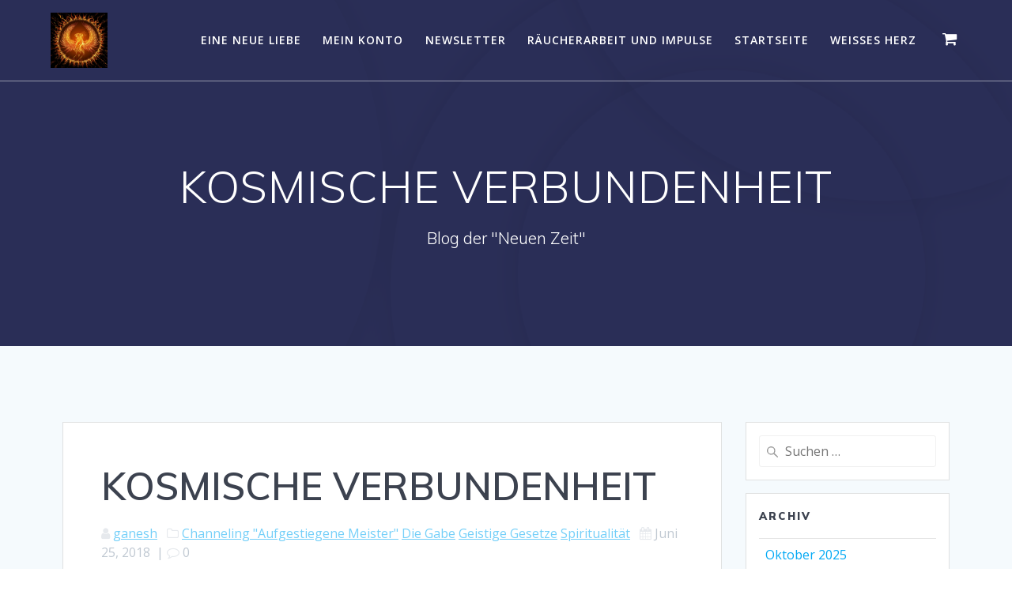

--- FILE ---
content_type: text/html; charset=UTF-8
request_url: http://der-wandel-ist-jetzt.marco-graupp.de/kosmische-verbundenheit
body_size: 16517
content:
<!DOCTYPE html>
<html lang="de">
<head>
    <meta charset="UTF-8">
    <meta name="viewport" content="width=device-width, initial-scale=1">
    <link rel="profile" href="http://gmpg.org/xfn/11">

	    <script>
        (function (exports, d) {
            var _isReady = false,
                _event,
                _fns = [];

            function onReady(event) {
                d.removeEventListener("DOMContentLoaded", onReady);
                _isReady = true;
                _event = event;
                _fns.forEach(function (_fn) {
                    var fn = _fn[0],
                        context = _fn[1];
                    fn.call(context || exports, window.jQuery);
                });
            }

            function onReadyIe(event) {
                if (d.readyState === "complete") {
                    d.detachEvent("onreadystatechange", onReadyIe);
                    _isReady = true;
                    _event = event;
                    _fns.forEach(function (_fn) {
                        var fn = _fn[0],
                            context = _fn[1];
                        fn.call(context || exports, event);
                    });
                }
            }

            d.addEventListener && d.addEventListener("DOMContentLoaded", onReady) ||
            d.attachEvent && d.attachEvent("onreadystatechange", onReadyIe);

            function domReady(fn, context) {
                if (_isReady) {
                    fn.call(context, _event);
                }

                _fns.push([fn, context]);
            }

            exports.mesmerizeDomReady = domReady;
        })(window, document);
    </script>
	<title>KOSMISCHE VERBUNDENHEIT &#8211; Der Wandel ist jetzt</title>
<meta name='robots' content='max-image-preview:large' />
	<style>img:is([sizes="auto" i], [sizes^="auto," i]) { contain-intrinsic-size: 3000px 1500px }</style>
	<script>window._wca = window._wca || [];</script>
<link rel='dns-prefetch' href='//stats.wp.com' />
<link rel='dns-prefetch' href='//fonts.googleapis.com' />
<link rel="alternate" type="application/rss+xml" title="Der Wandel ist jetzt &raquo; Feed" href="http://der-wandel-ist-jetzt.marco-graupp.de/feed" />
<link rel="alternate" type="application/rss+xml" title="Der Wandel ist jetzt &raquo; Kommentar-Feed" href="http://der-wandel-ist-jetzt.marco-graupp.de/comments/feed" />
<link rel="alternate" type="text/calendar" title="Der Wandel ist jetzt &raquo; iCal Feed" href="http://der-wandel-ist-jetzt.marco-graupp.de/events/?ical=1" />
<link rel="alternate" type="application/rss+xml" title="Der Wandel ist jetzt &raquo; KOSMISCHE VERBUNDENHEIT-Kommentar-Feed" href="http://der-wandel-ist-jetzt.marco-graupp.de/kosmische-verbundenheit/feed" />
<script type="text/javascript">
/* <![CDATA[ */
window._wpemojiSettings = {"baseUrl":"https:\/\/s.w.org\/images\/core\/emoji\/16.0.1\/72x72\/","ext":".png","svgUrl":"https:\/\/s.w.org\/images\/core\/emoji\/16.0.1\/svg\/","svgExt":".svg","source":{"concatemoji":"http:\/\/der-wandel-ist-jetzt.marco-graupp.de\/wp-includes\/js\/wp-emoji-release.min.js?ver=6.8.3"}};
/*! This file is auto-generated */
!function(s,n){var o,i,e;function c(e){try{var t={supportTests:e,timestamp:(new Date).valueOf()};sessionStorage.setItem(o,JSON.stringify(t))}catch(e){}}function p(e,t,n){e.clearRect(0,0,e.canvas.width,e.canvas.height),e.fillText(t,0,0);var t=new Uint32Array(e.getImageData(0,0,e.canvas.width,e.canvas.height).data),a=(e.clearRect(0,0,e.canvas.width,e.canvas.height),e.fillText(n,0,0),new Uint32Array(e.getImageData(0,0,e.canvas.width,e.canvas.height).data));return t.every(function(e,t){return e===a[t]})}function u(e,t){e.clearRect(0,0,e.canvas.width,e.canvas.height),e.fillText(t,0,0);for(var n=e.getImageData(16,16,1,1),a=0;a<n.data.length;a++)if(0!==n.data[a])return!1;return!0}function f(e,t,n,a){switch(t){case"flag":return n(e,"\ud83c\udff3\ufe0f\u200d\u26a7\ufe0f","\ud83c\udff3\ufe0f\u200b\u26a7\ufe0f")?!1:!n(e,"\ud83c\udde8\ud83c\uddf6","\ud83c\udde8\u200b\ud83c\uddf6")&&!n(e,"\ud83c\udff4\udb40\udc67\udb40\udc62\udb40\udc65\udb40\udc6e\udb40\udc67\udb40\udc7f","\ud83c\udff4\u200b\udb40\udc67\u200b\udb40\udc62\u200b\udb40\udc65\u200b\udb40\udc6e\u200b\udb40\udc67\u200b\udb40\udc7f");case"emoji":return!a(e,"\ud83e\udedf")}return!1}function g(e,t,n,a){var r="undefined"!=typeof WorkerGlobalScope&&self instanceof WorkerGlobalScope?new OffscreenCanvas(300,150):s.createElement("canvas"),o=r.getContext("2d",{willReadFrequently:!0}),i=(o.textBaseline="top",o.font="600 32px Arial",{});return e.forEach(function(e){i[e]=t(o,e,n,a)}),i}function t(e){var t=s.createElement("script");t.src=e,t.defer=!0,s.head.appendChild(t)}"undefined"!=typeof Promise&&(o="wpEmojiSettingsSupports",i=["flag","emoji"],n.supports={everything:!0,everythingExceptFlag:!0},e=new Promise(function(e){s.addEventListener("DOMContentLoaded",e,{once:!0})}),new Promise(function(t){var n=function(){try{var e=JSON.parse(sessionStorage.getItem(o));if("object"==typeof e&&"number"==typeof e.timestamp&&(new Date).valueOf()<e.timestamp+604800&&"object"==typeof e.supportTests)return e.supportTests}catch(e){}return null}();if(!n){if("undefined"!=typeof Worker&&"undefined"!=typeof OffscreenCanvas&&"undefined"!=typeof URL&&URL.createObjectURL&&"undefined"!=typeof Blob)try{var e="postMessage("+g.toString()+"("+[JSON.stringify(i),f.toString(),p.toString(),u.toString()].join(",")+"));",a=new Blob([e],{type:"text/javascript"}),r=new Worker(URL.createObjectURL(a),{name:"wpTestEmojiSupports"});return void(r.onmessage=function(e){c(n=e.data),r.terminate(),t(n)})}catch(e){}c(n=g(i,f,p,u))}t(n)}).then(function(e){for(var t in e)n.supports[t]=e[t],n.supports.everything=n.supports.everything&&n.supports[t],"flag"!==t&&(n.supports.everythingExceptFlag=n.supports.everythingExceptFlag&&n.supports[t]);n.supports.everythingExceptFlag=n.supports.everythingExceptFlag&&!n.supports.flag,n.DOMReady=!1,n.readyCallback=function(){n.DOMReady=!0}}).then(function(){return e}).then(function(){var e;n.supports.everything||(n.readyCallback(),(e=n.source||{}).concatemoji?t(e.concatemoji):e.wpemoji&&e.twemoji&&(t(e.twemoji),t(e.wpemoji)))}))}((window,document),window._wpemojiSettings);
/* ]]> */
</script>
<style id='wp-emoji-styles-inline-css' type='text/css'>

	img.wp-smiley, img.emoji {
		display: inline !important;
		border: none !important;
		box-shadow: none !important;
		height: 1em !important;
		width: 1em !important;
		margin: 0 0.07em !important;
		vertical-align: -0.1em !important;
		background: none !important;
		padding: 0 !important;
	}
</style>
<link rel='stylesheet' id='wp-block-library-css' href='http://der-wandel-ist-jetzt.marco-graupp.de/wp-includes/css/dist/block-library/style.min.css?ver=6.8.3' type='text/css' media='all' />
<style id='wp-block-library-inline-css' type='text/css'>
.has-text-align-justify{text-align:justify;}
</style>
<style id='classic-theme-styles-inline-css' type='text/css'>
/*! This file is auto-generated */
.wp-block-button__link{color:#fff;background-color:#32373c;border-radius:9999px;box-shadow:none;text-decoration:none;padding:calc(.667em + 2px) calc(1.333em + 2px);font-size:1.125em}.wp-block-file__button{background:#32373c;color:#fff;text-decoration:none}
</style>
<link rel='stylesheet' id='mediaelement-css' href='http://der-wandel-ist-jetzt.marco-graupp.de/wp-includes/js/mediaelement/mediaelementplayer-legacy.min.css?ver=4.2.17' type='text/css' media='all' />
<link rel='stylesheet' id='wp-mediaelement-css' href='http://der-wandel-ist-jetzt.marco-graupp.de/wp-includes/js/mediaelement/wp-mediaelement.min.css?ver=6.8.3' type='text/css' media='all' />
<style id='global-styles-inline-css' type='text/css'>
:root{--wp--preset--aspect-ratio--square: 1;--wp--preset--aspect-ratio--4-3: 4/3;--wp--preset--aspect-ratio--3-4: 3/4;--wp--preset--aspect-ratio--3-2: 3/2;--wp--preset--aspect-ratio--2-3: 2/3;--wp--preset--aspect-ratio--16-9: 16/9;--wp--preset--aspect-ratio--9-16: 9/16;--wp--preset--color--black: #000000;--wp--preset--color--cyan-bluish-gray: #abb8c3;--wp--preset--color--white: #ffffff;--wp--preset--color--pale-pink: #f78da7;--wp--preset--color--vivid-red: #cf2e2e;--wp--preset--color--luminous-vivid-orange: #ff6900;--wp--preset--color--luminous-vivid-amber: #fcb900;--wp--preset--color--light-green-cyan: #7bdcb5;--wp--preset--color--vivid-green-cyan: #00d084;--wp--preset--color--pale-cyan-blue: #8ed1fc;--wp--preset--color--vivid-cyan-blue: #0693e3;--wp--preset--color--vivid-purple: #9b51e0;--wp--preset--gradient--vivid-cyan-blue-to-vivid-purple: linear-gradient(135deg,rgba(6,147,227,1) 0%,rgb(155,81,224) 100%);--wp--preset--gradient--light-green-cyan-to-vivid-green-cyan: linear-gradient(135deg,rgb(122,220,180) 0%,rgb(0,208,130) 100%);--wp--preset--gradient--luminous-vivid-amber-to-luminous-vivid-orange: linear-gradient(135deg,rgba(252,185,0,1) 0%,rgba(255,105,0,1) 100%);--wp--preset--gradient--luminous-vivid-orange-to-vivid-red: linear-gradient(135deg,rgba(255,105,0,1) 0%,rgb(207,46,46) 100%);--wp--preset--gradient--very-light-gray-to-cyan-bluish-gray: linear-gradient(135deg,rgb(238,238,238) 0%,rgb(169,184,195) 100%);--wp--preset--gradient--cool-to-warm-spectrum: linear-gradient(135deg,rgb(74,234,220) 0%,rgb(151,120,209) 20%,rgb(207,42,186) 40%,rgb(238,44,130) 60%,rgb(251,105,98) 80%,rgb(254,248,76) 100%);--wp--preset--gradient--blush-light-purple: linear-gradient(135deg,rgb(255,206,236) 0%,rgb(152,150,240) 100%);--wp--preset--gradient--blush-bordeaux: linear-gradient(135deg,rgb(254,205,165) 0%,rgb(254,45,45) 50%,rgb(107,0,62) 100%);--wp--preset--gradient--luminous-dusk: linear-gradient(135deg,rgb(255,203,112) 0%,rgb(199,81,192) 50%,rgb(65,88,208) 100%);--wp--preset--gradient--pale-ocean: linear-gradient(135deg,rgb(255,245,203) 0%,rgb(182,227,212) 50%,rgb(51,167,181) 100%);--wp--preset--gradient--electric-grass: linear-gradient(135deg,rgb(202,248,128) 0%,rgb(113,206,126) 100%);--wp--preset--gradient--midnight: linear-gradient(135deg,rgb(2,3,129) 0%,rgb(40,116,252) 100%);--wp--preset--font-size--small: 13px;--wp--preset--font-size--medium: 20px;--wp--preset--font-size--large: 36px;--wp--preset--font-size--x-large: 42px;--wp--preset--spacing--20: 0.44rem;--wp--preset--spacing--30: 0.67rem;--wp--preset--spacing--40: 1rem;--wp--preset--spacing--50: 1.5rem;--wp--preset--spacing--60: 2.25rem;--wp--preset--spacing--70: 3.38rem;--wp--preset--spacing--80: 5.06rem;--wp--preset--shadow--natural: 6px 6px 9px rgba(0, 0, 0, 0.2);--wp--preset--shadow--deep: 12px 12px 50px rgba(0, 0, 0, 0.4);--wp--preset--shadow--sharp: 6px 6px 0px rgba(0, 0, 0, 0.2);--wp--preset--shadow--outlined: 6px 6px 0px -3px rgba(255, 255, 255, 1), 6px 6px rgba(0, 0, 0, 1);--wp--preset--shadow--crisp: 6px 6px 0px rgba(0, 0, 0, 1);}:where(.is-layout-flex){gap: 0.5em;}:where(.is-layout-grid){gap: 0.5em;}body .is-layout-flex{display: flex;}.is-layout-flex{flex-wrap: wrap;align-items: center;}.is-layout-flex > :is(*, div){margin: 0;}body .is-layout-grid{display: grid;}.is-layout-grid > :is(*, div){margin: 0;}:where(.wp-block-columns.is-layout-flex){gap: 2em;}:where(.wp-block-columns.is-layout-grid){gap: 2em;}:where(.wp-block-post-template.is-layout-flex){gap: 1.25em;}:where(.wp-block-post-template.is-layout-grid){gap: 1.25em;}.has-black-color{color: var(--wp--preset--color--black) !important;}.has-cyan-bluish-gray-color{color: var(--wp--preset--color--cyan-bluish-gray) !important;}.has-white-color{color: var(--wp--preset--color--white) !important;}.has-pale-pink-color{color: var(--wp--preset--color--pale-pink) !important;}.has-vivid-red-color{color: var(--wp--preset--color--vivid-red) !important;}.has-luminous-vivid-orange-color{color: var(--wp--preset--color--luminous-vivid-orange) !important;}.has-luminous-vivid-amber-color{color: var(--wp--preset--color--luminous-vivid-amber) !important;}.has-light-green-cyan-color{color: var(--wp--preset--color--light-green-cyan) !important;}.has-vivid-green-cyan-color{color: var(--wp--preset--color--vivid-green-cyan) !important;}.has-pale-cyan-blue-color{color: var(--wp--preset--color--pale-cyan-blue) !important;}.has-vivid-cyan-blue-color{color: var(--wp--preset--color--vivid-cyan-blue) !important;}.has-vivid-purple-color{color: var(--wp--preset--color--vivid-purple) !important;}.has-black-background-color{background-color: var(--wp--preset--color--black) !important;}.has-cyan-bluish-gray-background-color{background-color: var(--wp--preset--color--cyan-bluish-gray) !important;}.has-white-background-color{background-color: var(--wp--preset--color--white) !important;}.has-pale-pink-background-color{background-color: var(--wp--preset--color--pale-pink) !important;}.has-vivid-red-background-color{background-color: var(--wp--preset--color--vivid-red) !important;}.has-luminous-vivid-orange-background-color{background-color: var(--wp--preset--color--luminous-vivid-orange) !important;}.has-luminous-vivid-amber-background-color{background-color: var(--wp--preset--color--luminous-vivid-amber) !important;}.has-light-green-cyan-background-color{background-color: var(--wp--preset--color--light-green-cyan) !important;}.has-vivid-green-cyan-background-color{background-color: var(--wp--preset--color--vivid-green-cyan) !important;}.has-pale-cyan-blue-background-color{background-color: var(--wp--preset--color--pale-cyan-blue) !important;}.has-vivid-cyan-blue-background-color{background-color: var(--wp--preset--color--vivid-cyan-blue) !important;}.has-vivid-purple-background-color{background-color: var(--wp--preset--color--vivid-purple) !important;}.has-black-border-color{border-color: var(--wp--preset--color--black) !important;}.has-cyan-bluish-gray-border-color{border-color: var(--wp--preset--color--cyan-bluish-gray) !important;}.has-white-border-color{border-color: var(--wp--preset--color--white) !important;}.has-pale-pink-border-color{border-color: var(--wp--preset--color--pale-pink) !important;}.has-vivid-red-border-color{border-color: var(--wp--preset--color--vivid-red) !important;}.has-luminous-vivid-orange-border-color{border-color: var(--wp--preset--color--luminous-vivid-orange) !important;}.has-luminous-vivid-amber-border-color{border-color: var(--wp--preset--color--luminous-vivid-amber) !important;}.has-light-green-cyan-border-color{border-color: var(--wp--preset--color--light-green-cyan) !important;}.has-vivid-green-cyan-border-color{border-color: var(--wp--preset--color--vivid-green-cyan) !important;}.has-pale-cyan-blue-border-color{border-color: var(--wp--preset--color--pale-cyan-blue) !important;}.has-vivid-cyan-blue-border-color{border-color: var(--wp--preset--color--vivid-cyan-blue) !important;}.has-vivid-purple-border-color{border-color: var(--wp--preset--color--vivid-purple) !important;}.has-vivid-cyan-blue-to-vivid-purple-gradient-background{background: var(--wp--preset--gradient--vivid-cyan-blue-to-vivid-purple) !important;}.has-light-green-cyan-to-vivid-green-cyan-gradient-background{background: var(--wp--preset--gradient--light-green-cyan-to-vivid-green-cyan) !important;}.has-luminous-vivid-amber-to-luminous-vivid-orange-gradient-background{background: var(--wp--preset--gradient--luminous-vivid-amber-to-luminous-vivid-orange) !important;}.has-luminous-vivid-orange-to-vivid-red-gradient-background{background: var(--wp--preset--gradient--luminous-vivid-orange-to-vivid-red) !important;}.has-very-light-gray-to-cyan-bluish-gray-gradient-background{background: var(--wp--preset--gradient--very-light-gray-to-cyan-bluish-gray) !important;}.has-cool-to-warm-spectrum-gradient-background{background: var(--wp--preset--gradient--cool-to-warm-spectrum) !important;}.has-blush-light-purple-gradient-background{background: var(--wp--preset--gradient--blush-light-purple) !important;}.has-blush-bordeaux-gradient-background{background: var(--wp--preset--gradient--blush-bordeaux) !important;}.has-luminous-dusk-gradient-background{background: var(--wp--preset--gradient--luminous-dusk) !important;}.has-pale-ocean-gradient-background{background: var(--wp--preset--gradient--pale-ocean) !important;}.has-electric-grass-gradient-background{background: var(--wp--preset--gradient--electric-grass) !important;}.has-midnight-gradient-background{background: var(--wp--preset--gradient--midnight) !important;}.has-small-font-size{font-size: var(--wp--preset--font-size--small) !important;}.has-medium-font-size{font-size: var(--wp--preset--font-size--medium) !important;}.has-large-font-size{font-size: var(--wp--preset--font-size--large) !important;}.has-x-large-font-size{font-size: var(--wp--preset--font-size--x-large) !important;}
:where(.wp-block-post-template.is-layout-flex){gap: 1.25em;}:where(.wp-block-post-template.is-layout-grid){gap: 1.25em;}
:where(.wp-block-columns.is-layout-flex){gap: 2em;}:where(.wp-block-columns.is-layout-grid){gap: 2em;}
:root :where(.wp-block-pullquote){font-size: 1.5em;line-height: 1.6;}
</style>
<link rel='stylesheet' id='contact-form-7-css' href='http://der-wandel-ist-jetzt.marco-graupp.de/wp-content/plugins/contact-form-7/includes/css/styles.css?ver=4.9.1' type='text/css' media='all' />
<link rel='stylesheet' id='woocommerce-layout-css' href='http://der-wandel-ist-jetzt.marco-graupp.de/wp-content/plugins/woocommerce/assets/css/woocommerce-layout.css?ver=3.2.5' type='text/css' media='all' />
<link rel='stylesheet' id='woocommerce-smallscreen-css' href='http://der-wandel-ist-jetzt.marco-graupp.de/wp-content/plugins/woocommerce/assets/css/woocommerce-smallscreen.css?ver=3.2.5' type='text/css' media='only screen and (max-width: 768px)' />
<link rel='stylesheet' id='woocommerce-general-css' href='http://der-wandel-ist-jetzt.marco-graupp.de/wp-content/plugins/woocommerce/assets/css/woocommerce.css?ver=3.2.5' type='text/css' media='all' />
<link rel='stylesheet' id='mesmerize-woo-css' href='http://der-wandel-ist-jetzt.marco-graupp.de/wp-content/themes/mesmerize/woocommerce.css?ver=1.6.108' type='text/css' media='all' />
<style id='mesmerize-woo-inline-css' type='text/css'>
/* cached */
@media (min-width: 768px) {
 /** .woocommerce ul.products li.product:not(.in-page-section) - 2 */
.woocommerce ul.products li.product:not(.in-page-section) {-webkit-flex-basis: 50%;-moz-flex-basis: 50%;-ms-flex-preferred-size: 50%;flex-basis: 50%;max-width: 50%;}
 /** .woocommerce.single-product .related .products li.product - 2 */
.woocommerce.single-product .related .products li.product {-webkit-flex-basis: 50%;-moz-flex-basis: 50%;-ms-flex-preferred-size: 50%;flex-basis: 50%;max-width: 50%;}
 /** .woocommerce.single-product .upsells .products li.product - 2 */
.woocommerce.single-product .upsells .products li.product {-webkit-flex-basis: 50%;-moz-flex-basis: 50%;-ms-flex-preferred-size: 50%;flex-basis: 50%;max-width: 50%;}
 /** .woocommerce .cart-collaterals .cross-sells .products li.product - 2 */
.woocommerce .cart-collaterals .cross-sells .products li.product {-webkit-flex-basis: 50%;-moz-flex-basis: 50%;-ms-flex-preferred-size: 50%;flex-basis: 50%;max-width: 50%;}}
@media (min-width: 1024px) {
 /** .woocommerce ul.products li.product:not(.in-page-section) - 4 */
.woocommerce ul.products li.product:not(.in-page-section) {-webkit-flex-basis: 25%;-moz-flex-basis: 25%;-ms-flex-preferred-size: 25%;flex-basis: 25%;max-width: 25%;}
 /** .woocommerce.single-product .related .products li.product - 4 */
.woocommerce.single-product .related .products li.product {-webkit-flex-basis: 25%;-moz-flex-basis: 25%;-ms-flex-preferred-size: 25%;flex-basis: 25%;max-width: 25%;}
 /** .woocommerce.single-product .upsells .products li.product - 4 */
.woocommerce.single-product .upsells .products li.product {-webkit-flex-basis: 25%;-moz-flex-basis: 25%;-ms-flex-preferred-size: 25%;flex-basis: 25%;max-width: 25%;}
 /** .woocommerce .cart-collaterals .cross-sells .products li.product - 2 */
.woocommerce .cart-collaterals .cross-sells .products li.product {-webkit-flex-basis: 50%;-moz-flex-basis: 50%;-ms-flex-preferred-size: 50%;flex-basis: 50%;max-width: 50%;}}
</style>
<link rel='stylesheet' id='wc-gateway-ppec-frontend-css' href='http://der-wandel-ist-jetzt.marco-graupp.de/wp-content/plugins/woocommerce-gateway-paypal-express-checkout/assets/css/wc-gateway-ppec-frontend.css?ver=2.1.3' type='text/css' media='all' />
<link rel='stylesheet' id='mesmerize-style-css' href='http://der-wandel-ist-jetzt.marco-graupp.de/wp-content/themes/mesmerize/style.min.css?ver=1.6.108' type='text/css' media='all' />
<style id='mesmerize-style-inline-css' type='text/css'>
img.logo.dark, img.custom-logo{width:auto;max-height:70px !important;}
/** cached kirki style */@media screen and (min-width: 768px){.header-homepage{background-position:center center;}}.header-homepage:not(.header-slide).color-overlay:before{background:#000000;}.header-homepage:not(.header-slide) .background-overlay,.header-homepage:not(.header-slide).color-overlay::before{opacity:0.6;}.header.color-overlay:before{background:#000000;}.header .background-overlay,.header.color-overlay::before{opacity:0.6;}.header.color-overlay:after{filter:invert(0%) ;}.header-homepage .header-description-row{padding-top:14%;padding-bottom:14%;}.inner-header-description{padding-top:8%;padding-bottom:8%;}.mesmerize-front-page .navigation-bar.bordered{border-bottom-color:rgba(255, 255, 255, 0.5);border-bottom-width:1px;border-bottom-style:solid;}.mesmerize-inner-page .navigation-bar.bordered{border-bottom-color:rgba(255, 255, 255, 0.5);border-bottom-width:1px;border-bottom-style:solid;}@media screen and (max-width:767px){.header-homepage .header-description-row{padding-top:10%;padding-bottom:10%;}}@media only screen and (min-width: 768px){.header-content .align-holder{width:85%!important;}.inner-header-description{text-align:center!important;}}
</style>
<link rel='stylesheet' id='mesmerize-style-bundle-css' href='http://der-wandel-ist-jetzt.marco-graupp.de/wp-content/themes/mesmerize/assets/css/theme.bundle.min.css?ver=1.6.108' type='text/css' media='all' />
<link rel='stylesheet' id='mesmerize-fonts-css' href="" data-href='https://fonts.googleapis.com/css?family=Open+Sans%3A300%2C400%2C600%2C700%7CMuli%3A300%2C300italic%2C400%2C400italic%2C600%2C600italic%2C700%2C700italic%2C900%2C900italic%7CPlayfair+Display%3A400%2C400italic%2C700%2C700italic&#038;subset=latin%2Clatin-ext&#038;display=swap' type='text/css' media='all' />
<style id='akismet-widget-style-inline-css' type='text/css'>

			.a-stats {
				--akismet-color-mid-green: #357b49;
				--akismet-color-white: #fff;
				--akismet-color-light-grey: #f6f7f7;

				max-width: 350px;
				width: auto;
			}

			.a-stats * {
				all: unset;
				box-sizing: border-box;
			}

			.a-stats strong {
				font-weight: 600;
			}

			.a-stats a.a-stats__link,
			.a-stats a.a-stats__link:visited,
			.a-stats a.a-stats__link:active {
				background: var(--akismet-color-mid-green);
				border: none;
				box-shadow: none;
				border-radius: 8px;
				color: var(--akismet-color-white);
				cursor: pointer;
				display: block;
				font-family: -apple-system, BlinkMacSystemFont, 'Segoe UI', 'Roboto', 'Oxygen-Sans', 'Ubuntu', 'Cantarell', 'Helvetica Neue', sans-serif;
				font-weight: 500;
				padding: 12px;
				text-align: center;
				text-decoration: none;
				transition: all 0.2s ease;
			}

			/* Extra specificity to deal with TwentyTwentyOne focus style */
			.widget .a-stats a.a-stats__link:focus {
				background: var(--akismet-color-mid-green);
				color: var(--akismet-color-white);
				text-decoration: none;
			}

			.a-stats a.a-stats__link:hover {
				filter: brightness(110%);
				box-shadow: 0 4px 12px rgba(0, 0, 0, 0.06), 0 0 2px rgba(0, 0, 0, 0.16);
			}

			.a-stats .count {
				color: var(--akismet-color-white);
				display: block;
				font-size: 1.5em;
				line-height: 1.4;
				padding: 0 13px;
				white-space: nowrap;
			}
		
</style>
<link rel='stylesheet' id='jquery-lazyloadxt-spinner-css-css' href='//der-wandel-ist-jetzt.marco-graupp.de/wp-content/plugins/a3-lazy-load/assets/css/jquery.lazyloadxt.spinner.css?ver=6.8.3' type='text/css' media='all' />
<link rel='stylesheet' id='jetpack_css-css' href='http://der-wandel-ist-jetzt.marco-graupp.de/wp-content/plugins/jetpack/css/jetpack.css?ver=10.1.2' type='text/css' media='all' />
<script type="text/javascript" src="http://der-wandel-ist-jetzt.marco-graupp.de/wp-includes/js/jquery/jquery.min.js?ver=3.7.1" id="jquery-core-js"></script>
<script type="text/javascript" src="http://der-wandel-ist-jetzt.marco-graupp.de/wp-includes/js/jquery/jquery-migrate.min.js?ver=3.4.1" id="jquery-migrate-js"></script>
<script type="text/javascript" id="jquery-js-after">
/* <![CDATA[ */
    
        (function () {
            function setHeaderTopSpacing() {

                setTimeout(function() {
                  var headerTop = document.querySelector('.header-top');
                  var headers = document.querySelectorAll('.header-wrapper .header,.header-wrapper .header-homepage');

                  for (var i = 0; i < headers.length; i++) {
                      var item = headers[i];
                      item.style.paddingTop = headerTop.getBoundingClientRect().height + "px";
                  }

                    var languageSwitcher = document.querySelector('.mesmerize-language-switcher');

                    if(languageSwitcher){
                        languageSwitcher.style.top = "calc( " +  headerTop.getBoundingClientRect().height + "px + 1rem)" ;
                    }
                    
                }, 100);

             
            }

            window.addEventListener('resize', setHeaderTopSpacing);
            window.mesmerizeSetHeaderTopSpacing = setHeaderTopSpacing
            mesmerizeDomReady(setHeaderTopSpacing);
        })();
    
    
/* ]]> */
</script>
<script defer type="text/javascript" src="https://stats.wp.com/s-202604.js" id="woocommerce-analytics-js"></script>
<script type="text/javascript" src="http://der-wandel-ist-jetzt.marco-graupp.de/wp-content/themes/mesmerize/assets/js/woo.js?ver=1.6.108" id="mesmerize-woocommerce-js"></script>
<link rel="https://api.w.org/" href="http://der-wandel-ist-jetzt.marco-graupp.de/wp-json/" /><link rel="alternate" title="JSON" type="application/json" href="http://der-wandel-ist-jetzt.marco-graupp.de/wp-json/wp/v2/posts/482" /><link rel="EditURI" type="application/rsd+xml" title="RSD" href="http://der-wandel-ist-jetzt.marco-graupp.de/xmlrpc.php?rsd" />
<meta name="generator" content="WordPress 6.8.3" />
<meta name="generator" content="WooCommerce 3.2.5" />
<link rel="canonical" href="http://der-wandel-ist-jetzt.marco-graupp.de/kosmische-verbundenheit" />
<link rel='shortlink' href='http://der-wandel-ist-jetzt.marco-graupp.de/?p=482' />
<link rel="alternate" title="oEmbed (JSON)" type="application/json+oembed" href="http://der-wandel-ist-jetzt.marco-graupp.de/wp-json/oembed/1.0/embed?url=http%3A%2F%2Fder-wandel-ist-jetzt.marco-graupp.de%2Fkosmische-verbundenheit" />
<link rel="alternate" title="oEmbed (XML)" type="text/xml+oembed" href="http://der-wandel-ist-jetzt.marco-graupp.de/wp-json/oembed/1.0/embed?url=http%3A%2F%2Fder-wandel-ist-jetzt.marco-graupp.de%2Fkosmische-verbundenheit&#038;format=xml" />
<meta name="tec-api-version" content="v1"><meta name="tec-api-origin" content="http://der-wandel-ist-jetzt.marco-graupp.de"><link rel="https://theeventscalendar.com/" href="http://der-wandel-ist-jetzt.marco-graupp.de/wp-json/tribe/events/v1/" /><style type="text/css" media="screen">input#akismet_privacy_check { float: left; margin: 7px 7px 7px 0; width: 13px; }</style><style type='text/css'>img#wpstats{display:none}</style>
		    <script type="text/javascript" data-name="async-styles">
        (function () {
            var links = document.querySelectorAll('link[data-href]');
            for (var i = 0; i < links.length; i++) {
                var item = links[i];
                item.href = item.getAttribute('data-href')
            }
        })();
    </script>
	<link rel="pingback" href="http://der-wandel-ist-jetzt.marco-graupp.de/xmlrpc.php">
	<noscript><style>.woocommerce-product-gallery{ opacity: 1 !important; }</style></noscript>
	<style type="text/css">.broken_link, a.broken_link {
	text-decoration: line-through;
}</style><link rel="icon" href="http://der-wandel-ist-jetzt.marco-graupp.de/wp-content/uploads/2021/10/cropped-2019-12-18-16-46-47-Kopie-1-32x32.jpg" sizes="32x32" />
<link rel="icon" href="http://der-wandel-ist-jetzt.marco-graupp.de/wp-content/uploads/2021/10/cropped-2019-12-18-16-46-47-Kopie-1-192x192.jpg" sizes="192x192" />
<link rel="apple-touch-icon" href="http://der-wandel-ist-jetzt.marco-graupp.de/wp-content/uploads/2021/10/cropped-2019-12-18-16-46-47-Kopie-1-180x180.jpg" />
<meta name="msapplication-TileImage" content="http://der-wandel-ist-jetzt.marco-graupp.de/wp-content/uploads/2021/10/cropped-2019-12-18-16-46-47-Kopie-1-270x270.jpg" />
    <style id="page-content-custom-styles">
            </style>
            <style data-name="header-shapes">
            .header.color-overlay:after {background:url(http://der-wandel-ist-jetzt.marco-graupp.de/wp-content/themes/mesmerize/assets/images/header-shapes/circles.png) center center/ cover no-repeat}        </style>
            <style data-name="background-content-colors">
        .mesmerize-inner-page .page-content,
        .mesmerize-inner-page .content,
        .mesmerize-front-page.mesmerize-content-padding .page-content {
            background-color: #F5FAFD;
        }
    </style>
    </head>

<body class="wp-singular post-template-default single single-post postid-482 single-format-standard wp-custom-logo wp-theme-mesmerize overlap-first-section tribe-no-js mesmerize-inner-page">
<style>
.screen-reader-text[href="#page-content"]:focus {
   background-color: #f1f1f1;
   border-radius: 3px;
   box-shadow: 0 0 2px 2px rgba(0, 0, 0, 0.6);
   clip: auto !important;
   clip-path: none;
   color: #21759b;

}
</style>
<a class="skip-link screen-reader-text" href="#page-content">Zum Inhalt springen</a>

<div  id="page-top" class="header-top">
		<div class="navigation-bar bordered"  data-sticky='0'  data-sticky-mobile='1'  data-sticky-to='top' >
    <div class="navigation-wrapper ">
    	<div class="row basis-auto">
	        <div class="logo_col col-xs col-sm-fit">
	            <a href="http://der-wandel-ist-jetzt.marco-graupp.de/" class="custom-logo-link" data-type="group"  data-dynamic-mod="true" rel="home"><img width="800" height="776" src="http://der-wandel-ist-jetzt.marco-graupp.de/wp-content/uploads/2021/12/123rf_43676961_feuervogel-phoenix_German-Totskyi_resized.jpg" class="custom-logo" alt="Der Wandel ist jetzt" decoding="async" fetchpriority="high" srcset="http://der-wandel-ist-jetzt.marco-graupp.de/wp-content/uploads/2021/12/123rf_43676961_feuervogel-phoenix_German-Totskyi_resized.jpg 800w, http://der-wandel-ist-jetzt.marco-graupp.de/wp-content/uploads/2021/12/123rf_43676961_feuervogel-phoenix_German-Totskyi_resized-300x291.jpg 300w, http://der-wandel-ist-jetzt.marco-graupp.de/wp-content/uploads/2021/12/123rf_43676961_feuervogel-phoenix_German-Totskyi_resized-768x745.jpg 768w" sizes="(max-width: 800px) 100vw, 800px" /></a>	        </div>
	        <div class="main_menu_col col-xs">
	            <div id="mainmenu_container" class="active-line-bottom main-menu dropdown-menu row"><ul id="main_menu" class="active-line-bottom main-menu dropdown-menu" ><li class="page_item page-item-1380 current_page_parent"><a href="http://der-wandel-ist-jetzt.marco-graupp.de/blog">EINE NEUE LIEBE</a></li><li class="page_item page-item-1374"><a href="http://der-wandel-ist-jetzt.marco-graupp.de/mein-konto">Mein Konto</a></li><li class="page_item page-item-1717"><a href="http://der-wandel-ist-jetzt.marco-graupp.de/newsletter">NEWSLETTER</a></li><li class="page_item page-item-1731"><a href="http://der-wandel-ist-jetzt.marco-graupp.de/raeucherarbeit-und-impulse">RÄUCHERARBEIT UND IMPULSE</a></li><li class="page_item page-item-1379"><a href="http://der-wandel-ist-jetzt.marco-graupp.de/">Startseite</a></li><li class="page_item page-item-1683"><a href="http://der-wandel-ist-jetzt.marco-graupp.de/weisses-herz">WEISSES HERZ</a></li><li class="mesmerize-menu-cart"><a href=""><span><i class='fa fa-shopping-cart'></i><span class='cart-label'></span></span></a><div class='mesmerize-woo-header-cart'><div class="widget woocommerce widget_shopping_cart"><div class="widget_shopping_cart_content"></div></div></div></li></ul></div>    <a href="#" data-component="offcanvas" data-target="#offcanvas-wrapper" data-direction="right" data-width="300px" data-push="false">
        <div class="bubble"></div>
        <i class="fa fa-bars"></i>
    </a>
    <div id="offcanvas-wrapper" class="hide force-hide  offcanvas-right">
        <div class="offcanvas-top">
            <div class="logo-holder">
                <a href="http://der-wandel-ist-jetzt.marco-graupp.de/" class="custom-logo-link" data-type="group"  data-dynamic-mod="true" rel="home"><img width="800" height="776" src="http://der-wandel-ist-jetzt.marco-graupp.de/wp-content/uploads/2021/12/123rf_43676961_feuervogel-phoenix_German-Totskyi_resized.jpg" class="custom-logo" alt="Der Wandel ist jetzt" decoding="async" srcset="http://der-wandel-ist-jetzt.marco-graupp.de/wp-content/uploads/2021/12/123rf_43676961_feuervogel-phoenix_German-Totskyi_resized.jpg 800w, http://der-wandel-ist-jetzt.marco-graupp.de/wp-content/uploads/2021/12/123rf_43676961_feuervogel-phoenix_German-Totskyi_resized-300x291.jpg 300w, http://der-wandel-ist-jetzt.marco-graupp.de/wp-content/uploads/2021/12/123rf_43676961_feuervogel-phoenix_German-Totskyi_resized-768x745.jpg 768w" sizes="(max-width: 800px) 100vw, 800px" /></a>            </div>
        </div>
        <div id="offcanvas_menu" class="offcanvas_menu"><ul id="offcanvas_menu" class="offcanvas_menu"><li class="page_item page-item-1380 current_page_parent"><a href="http://der-wandel-ist-jetzt.marco-graupp.de/blog">EINE NEUE LIEBE</a></li><li class="page_item page-item-1374"><a href="http://der-wandel-ist-jetzt.marco-graupp.de/mein-konto">Mein Konto</a></li><li class="page_item page-item-1717"><a href="http://der-wandel-ist-jetzt.marco-graupp.de/newsletter">NEWSLETTER</a></li><li class="page_item page-item-1731"><a href="http://der-wandel-ist-jetzt.marco-graupp.de/raeucherarbeit-und-impulse">RÄUCHERARBEIT UND IMPULSE</a></li><li class="page_item page-item-1379"><a href="http://der-wandel-ist-jetzt.marco-graupp.de/">Startseite</a></li><li class="page_item page-item-1683"><a href="http://der-wandel-ist-jetzt.marco-graupp.de/weisses-herz">WEISSES HERZ</a></li><li class="mesmerize-menu-cart-secondary"><a href=""><span><i class='fa fa-shopping-cart'></i><span class='cart-label'></span></span></a></li></ul></div>
            </div>
    	        </div>
	    </div>
    </div>
</div>
</div>

<div id="page" class="site">
    <div class="header-wrapper">
        <div  class='header  color-overlay' style='; background:#6a73da'>
            								    <div class="inner-header-description gridContainer">
        <div class="row header-description-row">
    <div class="col-xs col-xs-12">
        <h1 class="hero-title">
            KOSMISCHE VERBUNDENHEIT        </h1>
                    <p class="header-subtitle">Blog der &quot;Neuen Zeit&quot;</p>
            </div>
        </div>
    </div>
        <script>
		if (window.mesmerizeSetHeaderTopSpacing) {
			window.mesmerizeSetHeaderTopSpacing();
		}
    </script>
                        </div>
    </div>
    <div id='page-content' class="content post-page">
        <div class="gridContainer">
            <div class="row">
                <div class="col-xs-12 col-sm-8 col-md-9">
                    <div class="post-item">
						<div id="post-482"class="post-482 post type-post status-publish format-standard hentry category-infobotschaft-aufgestiegene-meister category-die-gabe category-geistige-gesetze category-spiritualitaet">

    <div class="post-content-single">

        <h2 class="h1">KOSMISCHE VERBUNDENHEIT</h2>

        

<div class="post-meta muted">

  <i class="font-icon-post fa fa-user"></i>
  <a href="http://der-wandel-ist-jetzt.marco-graupp.de/author/ganesh" title="Beiträge von ganesh" rel="author">ganesh</a>
  &nbsp;&nbsp;<i class="font-icon-post fa fa-folder-o"></i>
  <a href="http://der-wandel-ist-jetzt.marco-graupp.de/category/infobotschaft-aufgestiegene-meister" rel="category tag">Channeling "Aufgestiegene Meister"</a> <a href="http://der-wandel-ist-jetzt.marco-graupp.de/category/die-gabe" rel="category tag">Die Gabe</a> <a href="http://der-wandel-ist-jetzt.marco-graupp.de/category/geistige-gesetze" rel="category tag">Geistige Gesetze</a> <a href="http://der-wandel-ist-jetzt.marco-graupp.de/category/spiritualitaet" rel="category tag">Spiritualität</a>
  &nbsp;&nbsp;<i class="font-icon-post fa fa-calendar"></i>
  <span class="post-date">Juni 25, 2018</span>


  &nbsp;|&nbsp;<i class="font-icon-post fa fa-comment-o"></i>
  <span>0</span>
</div>

        <div class="post-content-inner">

            <p><span style="font-family: impact, sans-serif; font-size: 14pt;">Kosmische Verbundenheit</span></p>
<p><img decoding="async" class="lazy lazy-hidden alignnone wp-image-483" src="//der-wandel-ist-jetzt.marco-graupp.de/wp-content/plugins/a3-lazy-load/assets/images/lazy_placeholder.gif" data-lazy-type="image" data-src="http://der-wandel-ist-jetzt.marco-graupp.de/wp-content/uploads/2018/06/28871127_1262182957218358_903778421567039866_n-300x300.jpg" alt="" width="371" height="371" srcset="" data-srcset="http://der-wandel-ist-jetzt.marco-graupp.de/wp-content/uploads/2018/06/28871127_1262182957218358_903778421567039866_n-300x300.jpg 300w, http://der-wandel-ist-jetzt.marco-graupp.de/wp-content/uploads/2018/06/28871127_1262182957218358_903778421567039866_n-150x150.jpg 150w, http://der-wandel-ist-jetzt.marco-graupp.de/wp-content/uploads/2018/06/28871127_1262182957218358_903778421567039866_n.jpg 640w" sizes="(max-width: 371px) 100vw, 371px" /><noscript><img decoding="async" class="alignnone wp-image-483" src="http://der-wandel-ist-jetzt.marco-graupp.de/wp-content/uploads/2018/06/28871127_1262182957218358_903778421567039866_n-300x300.jpg" alt="" width="371" height="371" srcset="http://der-wandel-ist-jetzt.marco-graupp.de/wp-content/uploads/2018/06/28871127_1262182957218358_903778421567039866_n-300x300.jpg 300w, http://der-wandel-ist-jetzt.marco-graupp.de/wp-content/uploads/2018/06/28871127_1262182957218358_903778421567039866_n-150x150.jpg 150w, http://der-wandel-ist-jetzt.marco-graupp.de/wp-content/uploads/2018/06/28871127_1262182957218358_903778421567039866_n.jpg 640w" sizes="(max-width: 371px) 100vw, 371px" /></noscript></p>
<p>Über das Quantenfeld sind wir mit allen Menschen, Lebewesen und auch den Dingen verbunden. Uns verbindet eine ursprüngliche Natur.</p>
<p>Dies ist ein Informationsfeld in dem alle Prozesse die jemals geschehen sind und auch jene, die erst geschehen werden, gespeichert sind.</p>
<p>Es ist ein zeitloses Bewusstseinsfeld über das wir uns mit allem Leben austauschen über die geistige Natur. Wenn wir einem Menschen begegnen, dann spielt das keine Rolle ob wir uns in dieser Inkarnation das erste Mal treffen oder ob wir uns in diesem Leben bereits schon einmal verabredet haben. Lediglich die Ebene auf der diese Erfahrungen verfügbar sind, spielt eine Rolle. So können wir Menschen begegnen, welche wir in dieser Inkarnation mit unserem Wesen, zum ersten Mal begegnen, aber sofort ist eine gewisse Vertrautheit präsent, als würden wir diese Person schon ewig kennen.</p>
<p>Das liegt daran, dass dem auch Erfahrungen vorrausgegangen sind, welche dieses Gefühl der Verbundenheit erwecken.</p>
<p>Der Moment in dem die Seelen sich begegnen oder erkennen, ist nicht an die Zeit gebunden.</p>
<p>Dieses Bewusstsein ist zeitlos und ebenso unabhängig von räumlicher Trennung. Es spielt dabei keine Rolle ob dieser Mensch sich z.B. im Jenseits befindet, ob dieser Mensch am anderen Teil der Erde lebt, ob dieses Wesen von einer anderen Galaxie stammt…</p>
<p>Wenn wir an eine bestimmte Person denken, dann können wir dieser Person im Bewusstsein unseres Herzens begegnen, indem wir wahrnehmen und wohlmöglich sogar fühlen können, wie es dieser Person gerade geht, ob sie sich gut fühlt, oder ob sie gerade traurig ist.</p>
<p>Natürlich begegnen wir einen Menschen nochmal anders, wenn wir diesem in die Augen schauen, seinen Herzschlag spüren oder wir uns berühren und körperlich nah sind, aber die Essenz von allem und die Verbundenheit der Wesen hängt nicht davon ab, ob wir ständig Zeit miteinander verbringen. Denn sie ist nicht an die Zeit gebunden.</p>
<p>Mir gefällt der Begriff „kosmische Verbundenheit“ in diesem Zusammenhang sehr gut, weil er diese Verbindung des einzelnen Wesens mit Allem darstellt, die Verbindung des Menschen mit jedem einzelnen Wesen und Aspekt des Göttlichen. Und die Verbindung des Menschen mit dem Göttlichen Selbst.</p>
<p>&nbsp;</p>
<p>Jenseits von Raum und Zeit, im Herzen erkennbar, sind wir verbunden über das allumfassende Bewusstsein mit jedem Teil der Schöpfung.</p>
<p>Ganz gleich wie wir zu diesem Aspekt des Göttlichen stehen, also in welchem Verhältnis zueinander wir verbunden sind.</p>
<p>&nbsp;</p>
<p>Alles Liebe &lt;3</p>
<p>&nbsp;</p>
<p>Marco</p>

        </div>

        
    </div>


    
	<nav class="navigation post-navigation" aria-label="Beiträge">
		<h2 class="screen-reader-text">Beitragsnavigation</h2>
		<div class="nav-links"><div class="nav-previous"><a href="http://der-wandel-ist-jetzt.marco-graupp.de/der-glaube-an-die-eigene-faehigkeit" rel="prev"><i class="font-icon-post fa fa-angle-double-left"></i><span class="meta-nav" aria-hidden="true">Vorherige:</span> <span class="screen-reader-text">Vorheriger Beitrag:</span> <span class="post-title">DER GLAUBE AN DIE EIGENE FÄHIGKEIT</span></a></div><div class="nav-next"><a href="http://der-wandel-ist-jetzt.marco-graupp.de/amekin-geschichten" rel="next"><span class="meta-nav" aria-hidden="true">Weiter:</span> <span class="screen-reader-text">Nächster Beitrag:</span> <span class="post-title">AMEKIN &#8211; Geschichten</span><i class="font-icon-post fa fa-angle-double-right"></i></a></div></div>
	</nav>

<div class="post-comments">
	 
  
</div>
<!-- /post-comments -->

  <div class="comments-form">
    <div class="comment-form">
     		<div id="respond" class="comment-respond">
		<h3 id="reply-title" class="comment-reply-title">Schreibe einen Kommentar <small><a rel="nofollow" id="cancel-comment-reply-link" href="/kosmische-verbundenheit#respond" style="display:none;">Antwort abbrechen</a></small></h3><form action="http://der-wandel-ist-jetzt.marco-graupp.de/wp-comments-post.php" method="post" id="commentform" class="comment-form"><p class="comment-notes"><span id="email-notes">Deine E-Mail-Adresse wird nicht veröffentlicht.</span> <span class="required-field-message">Erforderliche Felder sind mit <span class="required">*</span> markiert</span></p><p class="comment-form-comment"><label for="comment">Kommentar <span class="required">*</span></label> <textarea id="comment" name="comment" cols="45" rows="8" maxlength="65525" required="required"></textarea></p>
<p class="privacy-notice">
I accept that my given data and my IP address is sent to a server in the USA only for the purpose of spam prevention through the <a href="http://akismet.com/">Akismet</a> program.<a href="https://akismet.com/gdpr/">More information on Akismet and GDPR</a>.</p>
<p class="comment-form-author"><label for="author">Name <span class="required">*</span></label> <input id="author" name="author" type="text" value="" size="30" maxlength="245" autocomplete="name" required="required" /></p>
<p class="comment-form-email"><label for="email">E-Mail-Adresse <span class="required">*</span></label> <input id="email" name="email" type="text" value="" size="30" maxlength="100" aria-describedby="email-notes" autocomplete="email" required="required" /></p>
<p class="comment-form-url"><label for="url">Website</label> <input id="url" name="url" type="text" value="" size="30" maxlength="200" autocomplete="url" /></p>
<p class="comment-form-cookies-consent"><input id="wp-comment-cookies-consent" name="wp-comment-cookies-consent" type="checkbox" value="yes" /> <label for="wp-comment-cookies-consent">Meinen Namen, meine E-Mail-Adresse und meine Website in diesem Browser für die nächste Kommentierung speichern.</label></p>
<p class="form-submit"><input name="submit" type="submit" id="submit" class="button blue small" value="Kommentar abschicken" /> <input type='hidden' name='comment_post_ID' value='482' id='comment_post_ID' />
<input type='hidden' name='comment_parent' id='comment_parent' value='0' />
</p><p style="display: none !important;" class="akismet-fields-container" data-prefix="ak_"><label>&#916;<textarea name="ak_hp_textarea" cols="45" rows="8" maxlength="100"></textarea></label><input type="hidden" id="ak_js_1" name="ak_js" value="0"/><script>document.getElementById( "ak_js_1" ).setAttribute( "value", ( new Date() ).getTime() );</script></p></form>	</div><!-- #respond -->
	    </div>
  </div>

</div>
                    </div>
                </div>
				
<div class="sidebar col-sm-4 col-md-3">
    <div class="sidebar-row">
        <div id="search-2" class="widget widget_search"><form role="search" method="get" class="search-form" action="http://der-wandel-ist-jetzt.marco-graupp.de/">
    <label>
        <span class="screen-reader-text">Suche nach:</span>
        <input type="search" class="search-field" placeholder="Suchen &hellip;" value="" name="s"/>
    </label>
</form>
</div><div id="archives-2" class="widget widget_archive"><h5 class="widgettitle">Archiv</h5>
			<ul>
					<li><a href='http://der-wandel-ist-jetzt.marco-graupp.de/2025/10'>Oktober 2025</a></li>
	<li><a href='http://der-wandel-ist-jetzt.marco-graupp.de/2025/06'>Juni 2025</a></li>
	<li><a href='http://der-wandel-ist-jetzt.marco-graupp.de/2025/05'>Mai 2025</a></li>
	<li><a href='http://der-wandel-ist-jetzt.marco-graupp.de/2025/04'>April 2025</a></li>
	<li><a href='http://der-wandel-ist-jetzt.marco-graupp.de/2025/03'>März 2025</a></li>
	<li><a href='http://der-wandel-ist-jetzt.marco-graupp.de/2024/10'>Oktober 2024</a></li>
	<li><a href='http://der-wandel-ist-jetzt.marco-graupp.de/2024/09'>September 2024</a></li>
	<li><a href='http://der-wandel-ist-jetzt.marco-graupp.de/2024/07'>Juli 2024</a></li>
	<li><a href='http://der-wandel-ist-jetzt.marco-graupp.de/2024/06'>Juni 2024</a></li>
	<li><a href='http://der-wandel-ist-jetzt.marco-graupp.de/2024/05'>Mai 2024</a></li>
	<li><a href='http://der-wandel-ist-jetzt.marco-graupp.de/2024/04'>April 2024</a></li>
	<li><a href='http://der-wandel-ist-jetzt.marco-graupp.de/2024/02'>Februar 2024</a></li>
	<li><a href='http://der-wandel-ist-jetzt.marco-graupp.de/2024/01'>Januar 2024</a></li>
	<li><a href='http://der-wandel-ist-jetzt.marco-graupp.de/2023/10'>Oktober 2023</a></li>
	<li><a href='http://der-wandel-ist-jetzt.marco-graupp.de/2023/09'>September 2023</a></li>
	<li><a href='http://der-wandel-ist-jetzt.marco-graupp.de/2023/07'>Juli 2023</a></li>
	<li><a href='http://der-wandel-ist-jetzt.marco-graupp.de/2023/06'>Juni 2023</a></li>
	<li><a href='http://der-wandel-ist-jetzt.marco-graupp.de/2023/05'>Mai 2023</a></li>
	<li><a href='http://der-wandel-ist-jetzt.marco-graupp.de/2023/01'>Januar 2023</a></li>
	<li><a href='http://der-wandel-ist-jetzt.marco-graupp.de/2022/12'>Dezember 2022</a></li>
	<li><a href='http://der-wandel-ist-jetzt.marco-graupp.de/2022/10'>Oktober 2022</a></li>
	<li><a href='http://der-wandel-ist-jetzt.marco-graupp.de/2022/09'>September 2022</a></li>
	<li><a href='http://der-wandel-ist-jetzt.marco-graupp.de/2022/08'>August 2022</a></li>
	<li><a href='http://der-wandel-ist-jetzt.marco-graupp.de/2022/07'>Juli 2022</a></li>
	<li><a href='http://der-wandel-ist-jetzt.marco-graupp.de/2022/06'>Juni 2022</a></li>
	<li><a href='http://der-wandel-ist-jetzt.marco-graupp.de/2022/05'>Mai 2022</a></li>
	<li><a href='http://der-wandel-ist-jetzt.marco-graupp.de/2022/04'>April 2022</a></li>
	<li><a href='http://der-wandel-ist-jetzt.marco-graupp.de/2022/03'>März 2022</a></li>
	<li><a href='http://der-wandel-ist-jetzt.marco-graupp.de/2022/02'>Februar 2022</a></li>
	<li><a href='http://der-wandel-ist-jetzt.marco-graupp.de/2022/01'>Januar 2022</a></li>
	<li><a href='http://der-wandel-ist-jetzt.marco-graupp.de/2021/12'>Dezember 2021</a></li>
	<li><a href='http://der-wandel-ist-jetzt.marco-graupp.de/2021/11'>November 2021</a></li>
	<li><a href='http://der-wandel-ist-jetzt.marco-graupp.de/2021/10'>Oktober 2021</a></li>
	<li><a href='http://der-wandel-ist-jetzt.marco-graupp.de/2021/09'>September 2021</a></li>
	<li><a href='http://der-wandel-ist-jetzt.marco-graupp.de/2020/04'>April 2020</a></li>
	<li><a href='http://der-wandel-ist-jetzt.marco-graupp.de/2020/03'>März 2020</a></li>
	<li><a href='http://der-wandel-ist-jetzt.marco-graupp.de/2019/11'>November 2019</a></li>
	<li><a href='http://der-wandel-ist-jetzt.marco-graupp.de/2019/10'>Oktober 2019</a></li>
	<li><a href='http://der-wandel-ist-jetzt.marco-graupp.de/2019/08'>August 2019</a></li>
	<li><a href='http://der-wandel-ist-jetzt.marco-graupp.de/2019/07'>Juli 2019</a></li>
	<li><a href='http://der-wandel-ist-jetzt.marco-graupp.de/2019/06'>Juni 2019</a></li>
	<li><a href='http://der-wandel-ist-jetzt.marco-graupp.de/2019/02'>Februar 2019</a></li>
	<li><a href='http://der-wandel-ist-jetzt.marco-graupp.de/2019/01'>Januar 2019</a></li>
	<li><a href='http://der-wandel-ist-jetzt.marco-graupp.de/2018/12'>Dezember 2018</a></li>
	<li><a href='http://der-wandel-ist-jetzt.marco-graupp.de/2018/11'>November 2018</a></li>
	<li><a href='http://der-wandel-ist-jetzt.marco-graupp.de/2018/10'>Oktober 2018</a></li>
	<li><a href='http://der-wandel-ist-jetzt.marco-graupp.de/2018/09'>September 2018</a></li>
	<li><a href='http://der-wandel-ist-jetzt.marco-graupp.de/2018/08'>August 2018</a></li>
	<li><a href='http://der-wandel-ist-jetzt.marco-graupp.de/2018/07'>Juli 2018</a></li>
	<li><a href='http://der-wandel-ist-jetzt.marco-graupp.de/2018/06'>Juni 2018</a></li>
	<li><a href='http://der-wandel-ist-jetzt.marco-graupp.de/2018/05'>Mai 2018</a></li>
	<li><a href='http://der-wandel-ist-jetzt.marco-graupp.de/2018/04'>April 2018</a></li>
	<li><a href='http://der-wandel-ist-jetzt.marco-graupp.de/2018/03'>März 2018</a></li>
	<li><a href='http://der-wandel-ist-jetzt.marco-graupp.de/2018/02'>Februar 2018</a></li>
	<li><a href='http://der-wandel-ist-jetzt.marco-graupp.de/2018/01'>Januar 2018</a></li>
			</ul>

			</div><div id="categories-2" class="widget widget_categories"><h5 class="widgettitle">Kategorien</h5>
			<ul>
					<li class="cat-item cat-item-8"><a href="http://der-wandel-ist-jetzt.marco-graupp.de/category/affirmationen">Affirmationen</a>
</li>
	<li class="cat-item cat-item-3"><a href="http://der-wandel-ist-jetzt.marco-graupp.de/category/infobotschaft-aufgestiegene-meister">Channeling &quot;Aufgestiegene Meister&quot;</a>
</li>
	<li class="cat-item cat-item-9"><a href="http://der-wandel-ist-jetzt.marco-graupp.de/category/channelings-mutter-gaia">Channelings &#8211; Mutter Gaia</a>
</li>
	<li class="cat-item cat-item-5"><a href="http://der-wandel-ist-jetzt.marco-graupp.de/category/die-gabe">Die Gabe</a>
</li>
	<li class="cat-item cat-item-4"><a href="http://der-wandel-ist-jetzt.marco-graupp.de/category/geistige-gesetze">Geistige Gesetze</a>
</li>
	<li class="cat-item cat-item-12"><a href="http://der-wandel-ist-jetzt.marco-graupp.de/category/impulse">Impulse</a>
</li>
	<li class="cat-item cat-item-66"><a href="http://der-wandel-ist-jetzt.marco-graupp.de/category/intuitiver-text">Intuitiver Text</a>
</li>
	<li class="cat-item cat-item-34"><a href="http://der-wandel-ist-jetzt.marco-graupp.de/category/kraftobjekte-skulpturen">KRAFTOBJEKTE / SKULPTUREN</a>
</li>
	<li class="cat-item cat-item-35"><a href="http://der-wandel-ist-jetzt.marco-graupp.de/category/newsletter">NEWSLETTER</a>
</li>
	<li class="cat-item cat-item-7"><a href="http://der-wandel-ist-jetzt.marco-graupp.de/category/poesie">Poesie</a>
</li>
	<li class="cat-item cat-item-33"><a href="http://der-wandel-ist-jetzt.marco-graupp.de/category/raeucherarbeit">RÄUCHERARBEIT</a>
</li>
	<li class="cat-item cat-item-6"><a href="http://der-wandel-ist-jetzt.marco-graupp.de/category/spiritualitaet">Spiritualität</a>
</li>
	<li class="cat-item cat-item-10"><a href="http://der-wandel-ist-jetzt.marco-graupp.de/category/themenblog">Themenblog</a>
</li>
	<li class="cat-item cat-item-11"><a href="http://der-wandel-ist-jetzt.marco-graupp.de/category/uebung">Übung</a>
</li>
	<li class="cat-item cat-item-1"><a href="http://der-wandel-ist-jetzt.marco-graupp.de/category/uncategorized">Uncategorized</a>
</li>
			</ul>

			</div><div id="meta-2" class="widget widget_meta"><h5 class="widgettitle">Meta</h5>
		<ul>
						<li><a href="http://der-wandel-ist-jetzt.marco-graupp.de/wp-login.php">Anmelden</a></li>
			<li><a href="http://der-wandel-ist-jetzt.marco-graupp.de/feed">Feed der Einträge</a></li>
			<li><a href="http://der-wandel-ist-jetzt.marco-graupp.de/comments/feed">Kommentar-Feed</a></li>

			<li><a href="https://de.wordpress.org/">WordPress.org</a></li>
		</ul>

		</div><div id="affilinet_performance_ad_widget-4" class="widget \Affilinet_Widget">Keine Publisher ID angegeben</div>    </div>
</div>
            </div>
        </div>

    </div>
<div  class='footer footer-simple'>
    <div  class='footer-content center-xs'>
        <div class="gridContainer">
	        <div class="row middle-xs footer-content-row">
	            <div class="footer-content-col col-xs-12">
	                    <p  class="copyright">&copy;&nbsp;&nbsp;2026&nbsp;Der Wandel ist jetzt.&nbsp;WordPress mit dem <a rel="nofollow" target="_blank" href="https://extendthemes.com/go/built-with-mesmerize/" class="mesmerize-theme-link">Mesmerize-Theme</a></p>	            </div>
	        </div>
	    </div>
    </div>
</div>
	</div>
<script type="speculationrules">
{"prefetch":[{"source":"document","where":{"and":[{"href_matches":"\/*"},{"not":{"href_matches":["\/wp-*.php","\/wp-admin\/*","\/wp-content\/uploads\/*","\/wp-content\/*","\/wp-content\/plugins\/*","\/wp-content\/themes\/mesmerize\/*","\/*\\?(.+)"]}},{"not":{"selector_matches":"a[rel~=\"nofollow\"]"}},{"not":{"selector_matches":".no-prefetch, .no-prefetch a"}}]},"eagerness":"conservative"}]}
</script>
		<script>
		( function ( body ) {
			'use strict';
			body.className = body.className.replace( /\btribe-no-js\b/, 'tribe-js' );
		} )( document.body );
		</script>
		<script type='text/javascript'> /* <![CDATA[ */var tribe_l10n_datatables = {"aria":{"sort_ascending":": activate to sort column ascending","sort_descending":": activate to sort column descending"},"length_menu":"Show _MENU_ entries","empty_table":"No data available in table","info":"Showing _START_ to _END_ of _TOTAL_ entries","info_empty":"Showing 0 to 0 of 0 entries","info_filtered":"(filtered from _MAX_ total entries)","zero_records":"No matching records found","search":"Search:","all_selected_text":"All items on this page were selected. ","select_all_link":"Select all pages","clear_selection":"Clear Selection.","pagination":{"all":"All","next":"Next","previous":"Previous"},"select":{"rows":{"0":"","_":": Selected %d rows","1":": Selected 1 row"}},"datepicker":{"dayNames":["Sonntag","Montag","Dienstag","Mittwoch","Donnerstag","Freitag","Samstag"],"dayNamesShort":["So.","Mo.","Di.","Mi.","Do.","Fr.","Sa."],"dayNamesMin":["S","M","D","M","D","F","S"],"monthNames":["Januar","Februar","M\u00e4rz","April","Mai","Juni","Juli","August","September","Oktober","November","Dezember"],"monthNamesShort":["Januar","Februar","M\u00e4rz","April","Mai","Juni","Juli","August","September","Oktober","November","Dezember"],"nextText":"N\u00e4chste","prevText":"Vorherige","currentText":"Heute","closeText":"Erledigt"}};/* ]]> */ </script><script type="text/javascript" id="contact-form-7-js-extra">
/* <![CDATA[ */
var wpcf7 = {"apiSettings":{"root":"http:\/\/der-wandel-ist-jetzt.marco-graupp.de\/wp-json\/contact-form-7\/v1","namespace":"contact-form-7\/v1"},"recaptcha":{"messages":{"empty":"Bitte best\u00e4tige, dass du keine Maschine bist."}}};
/* ]]> */
</script>
<script type="text/javascript" src="http://der-wandel-ist-jetzt.marco-graupp.de/wp-content/plugins/contact-form-7/includes/js/scripts.js?ver=4.9.1" id="contact-form-7-js"></script>
<script type="text/javascript" id="wc-add-to-cart-js-extra">
/* <![CDATA[ */
var wc_add_to_cart_params = {"ajax_url":"\/wp-admin\/admin-ajax.php","wc_ajax_url":"http:\/\/der-wandel-ist-jetzt.marco-graupp.de\/?wc-ajax=%%endpoint%%","i18n_view_cart":"View cart","cart_url":"","is_cart":"","cart_redirect_after_add":"no"};
/* ]]> */
</script>
<script type="text/javascript" src="http://der-wandel-ist-jetzt.marco-graupp.de/wp-content/plugins/woocommerce/assets/js/frontend/add-to-cart.min.js?ver=3.2.5" id="wc-add-to-cart-js"></script>
<script type="text/javascript" src="http://der-wandel-ist-jetzt.marco-graupp.de/wp-content/plugins/woocommerce/assets/js/jquery-blockui/jquery.blockUI.min.js?ver=2.70" id="jquery-blockui-js"></script>
<script type="text/javascript" src="http://der-wandel-ist-jetzt.marco-graupp.de/wp-content/plugins/woocommerce/assets/js/js-cookie/js.cookie.min.js?ver=2.1.4" id="js-cookie-js"></script>
<script type="text/javascript" id="woocommerce-js-extra">
/* <![CDATA[ */
var woocommerce_params = {"ajax_url":"\/wp-admin\/admin-ajax.php","wc_ajax_url":"http:\/\/der-wandel-ist-jetzt.marco-graupp.de\/?wc-ajax=%%endpoint%%"};
/* ]]> */
</script>
<script type="text/javascript" src="http://der-wandel-ist-jetzt.marco-graupp.de/wp-content/plugins/woocommerce/assets/js/frontend/woocommerce.min.js?ver=3.2.5" id="woocommerce-js"></script>
<script type="text/javascript" id="wc-cart-fragments-js-extra">
/* <![CDATA[ */
var wc_cart_fragments_params = {"ajax_url":"\/wp-admin\/admin-ajax.php","wc_ajax_url":"http:\/\/der-wandel-ist-jetzt.marco-graupp.de\/?wc-ajax=%%endpoint%%","fragment_name":"wc_fragments_64467dd77b2b924c2980095ece8eef20"};
/* ]]> */
</script>
<script type="text/javascript" src="http://der-wandel-ist-jetzt.marco-graupp.de/wp-content/plugins/woocommerce/assets/js/frontend/cart-fragments.min.js?ver=3.2.5" id="wc-cart-fragments-js"></script>
<script type="text/javascript" id="wc-cart-fragments-js-after">
/* <![CDATA[ */
		jQuery( 'body' ).bind( 'wc_fragments_refreshed', function() {
			var jetpackLazyImagesLoadEvent;
			try {
				jetpackLazyImagesLoadEvent = new Event( 'jetpack-lazy-images-load', {
					bubbles: true,
					cancelable: true
				} );
			} catch ( e ) {
				jetpackLazyImagesLoadEvent = document.createEvent( 'Event' )
				jetpackLazyImagesLoadEvent.initEvent( 'jetpack-lazy-images-load', true, true );
			}
			jQuery( 'body' ).get( 0 ).dispatchEvent( jetpackLazyImagesLoadEvent );
		} );
		
/* ]]> */
</script>
<script type="text/javascript"  defer="defer" src="http://der-wandel-ist-jetzt.marco-graupp.de/wp-includes/js/imagesloaded.min.js?ver=5.0.0" id="imagesloaded-js"></script>
<script type="text/javascript"  defer="defer" src="http://der-wandel-ist-jetzt.marco-graupp.de/wp-includes/js/masonry.min.js?ver=4.2.2" id="masonry-js"></script>
<script type="text/javascript"  defer="defer" src="http://der-wandel-ist-jetzt.marco-graupp.de/wp-content/themes/mesmerize/assets/js/theme.bundle.min.js?ver=1.6.108" id="mesmerize-theme-js"></script>
<script type="text/javascript" src="http://der-wandel-ist-jetzt.marco-graupp.de/wp-includes/js/comment-reply.min.js?ver=6.8.3" id="comment-reply-js" async="async" data-wp-strategy="async"></script>
<script type="text/javascript" id="jquery-lazyloadxt-js-extra">
/* <![CDATA[ */
var a3_lazyload_params = {"apply_images":"1","apply_videos":"1"};
/* ]]> */
</script>
<script type="text/javascript" src="//der-wandel-ist-jetzt.marco-graupp.de/wp-content/plugins/a3-lazy-load/assets/js/jquery.lazyloadxt.extra.min.js?ver=2.7.3" id="jquery-lazyloadxt-js"></script>
<script type="text/javascript" src="//der-wandel-ist-jetzt.marco-graupp.de/wp-content/plugins/a3-lazy-load/assets/js/jquery.lazyloadxt.srcset.min.js?ver=2.7.3" id="jquery-lazyloadxt-srcset-js"></script>
<script type="text/javascript" id="jquery-lazyloadxt-extend-js-extra">
/* <![CDATA[ */
var a3_lazyload_extend_params = {"edgeY":"0","horizontal_container_classnames":""};
/* ]]> */
</script>
<script type="text/javascript" src="//der-wandel-ist-jetzt.marco-graupp.de/wp-content/plugins/a3-lazy-load/assets/js/jquery.lazyloadxt.extend.js?ver=2.7.3" id="jquery-lazyloadxt-extend-js"></script>
    <script>
        /(trident|msie)/i.test(navigator.userAgent) && document.getElementById && window.addEventListener && window.addEventListener("hashchange", function () {
            var t, e = location.hash.substring(1);
            /^[A-z0-9_-]+$/.test(e) && (t = document.getElementById(e)) && (/^(?:a|select|input|button|textarea)$/i.test(t.tagName) || (t.tabIndex = -1), t.focus())
        }, !1);
    </script>
	<script src='https://stats.wp.com/e-202604.js' defer></script>
<script>
	_stq = window._stq || [];
	_stq.push([ 'view', {v:'ext',j:'1:10.1.2',blog:'198389150',post:'482',tz:'0',srv:'der-wandel-ist-jetzt.marco-graupp.de'} ]);
	_stq.push([ 'clickTrackerInit', '198389150', '482' ]);
</script>
</body>
</html>
